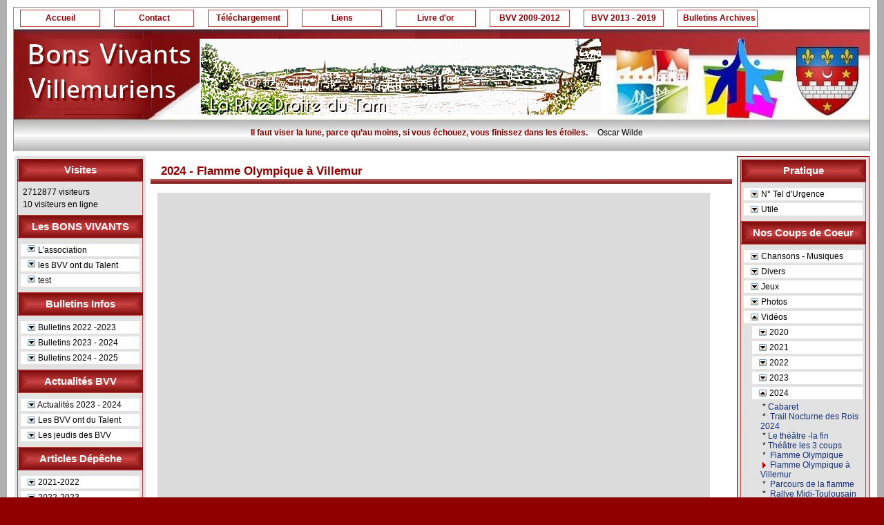

--- FILE ---
content_type: text/html; charset=iso-8859-1;
request_url: http://www.bonsvivants.fr/1/articles.php?lng=fr&pg=1661
body_size: 9467
content:
<!DOCTYPE html PUBLIC "-//W3C//DTD XHTML 1.0 Transitional//EN" "http://www.w3.org/TR/xhtml1/DTD/xhtml1-transitional.dtd">
<html xmlns="http://www.w3.org/1999/xhtml">

  <!--[  GuppY v4.6.28 CeCILL Copyright (C) 2004-2013 by Laurent Duveau - http://www.freeguppy.org/  ]-->
  <!--[  Fork jmForks  v4.6.28 (12/10/2013) by Jean-Michel Misrachi - http://www.jmmis.com/  ]-->

<head>
<title>Bons Vivants Villemuriens - 2024 -  Flamme Olympique à Villemur</title>
<meta http-equiv="Content-Type" content="text/html; charset=iso-8859-1" />
<meta name="Description" lang="fr" content="Site des Bons Vivants Villemuriens.  Association regroupant les seniors de Villemur sur Tarn et des communes du canton. " />
<meta name="Keywords" lang="fr" content="BVV, bvv, Sénior, 3ème âge, Bons Vivants , Villemur, Villemur sur tarn,31340 , Haute Garonne, " />
<meta name="Identifier-url" content="http://www.bonsvivants.fr/1/" />
  <meta name="Robots" content="All" />
  <meta name="Revisit-After" content="14 days" />
  <meta name="Author" content="JiPé" />
<meta name="Owner" content="JiPé Team" />
<meta name="Reply-To" content="postmaster@bonsvivants.fr" />
<meta name="Rating" content="General" />
<meta name="Distribution" content="Global" />
<meta name="Copyright" content="CeCILL Free License - (C) 2004-2013 - 2004-2022" />
<meta name="Language" content="fr" />
<meta name="Title" content="Les Bons Vivants Villemuriens" />
<meta name="Generator" content="GuppY"/>
<link rel="shortcut icon" href="http://www.bonsvivants.fr/1/guppy.ico" />

<link type="text/css" rel="stylesheet" href="skin/skin_BVVnew/style.css" />
<style type="text/css" media="screen">
    @import url(inc/1280.css);
</style>
<style type="text/css" media="print">
    @import url(inc/print.css);
</style>

<link type="text/css" rel="stylesheet" href="plugins/ajoutemenu/ajoutemenu.css" />
<script type="text/javascript" language="javascript" src="plugins/ajoutemenu/ajoutemenu.js"></script>
<script language="javascript" type="text/javascript">
var texte='            ';
var charset = "iso-8859-1";
var site0 = "Bons Vivants Villemuriens";
var site3 = "http://www.bonsvivants.fr/1/";
</script>
<script language="javascript" type="text/javascript" src="inc/hpage.js"></script>

<script language="javascript" type="text/javascript" src="inc/jshead/dropinslideshow.js"></script>
<script language="javascript" type="text/javascript" src="inc/jshead/total_ban.js"></script></head>
<body>
<div id="page">
<a name="top"></a>
<div id='headTop'><div style="float:left;">
<div class="banner">
<img src='img/flashbanniere/new/vil10.gif' border='0' alt='' title='' />
</div>
</div>
<div style="float:right;">

  <div class="logo">
  <a href="http://www.bonsvivants.fr/1/index.php?lng=fr" title="Bons Vivants Villemuriens">
  <img src="skin/skin_BVVnew/logo.png" border="0" alt="Bons Vivants Villemuriens" /></a>
  </div>
</div><div style="clear:both;"></div>
<div class="quote"><span class="labelcita">&nbsp;&nbsp;</span><span class="cita"><strong><span style="color:#800000;">Il faut viser la lune, parce qu’au moins, si vous échouez, vous finissez dans les étoiles.</span></strong>&nbsp;&nbsp;</span><span class="author">Oscar Wilde</span></div>
</div><div id='headBottom'>
<table width="100%" cellspacing="0" cellpadding="0" border="0" summary=""><tr>
<td class="logo">
		<div class="menuIcons">
		<ul>
      <li class="menu_home"><a href="index.php?lng=fr" title="Accueil"><span class="name_home"><!--001-->Accueil</span></a></li>
      <li class="menu_00"><a href="plugins/contact/contact.php?lng=fr" title="Contact"><span class="name_00"><!--003-->Contact</span></a></li>
      <li class="menu_download"><a href="bvvload.php?lng=fr" title="Téléchargement"><span class="name_download"><!--003-->Téléchargement</span></a></li>
      <li class="menu_links"><a href="links.php?lng=fr" title="Liens"><span class="name_links"><!--004-->Liens</span></a></li>
      <li class="menu_guestbook"><a href="bvvinv.php?lng=fr" title="Livre d'or"><span class="name_guestbook"><!--006-->Livre d'or</span></a></li>
      <li class="menu_iconeframe/0"><a href="plugins/iconeframe/0/frame.php?lng=fr" title="BVV 2009-2012"><span class="name_iconeframe/0">BVV 2009-2012</span></a></li>
      <li class="menu_iconeframe/2"><a href="plugins/iconeframe/2/frame.php?lng=fr" title="BVV 2013 - 2019"><span class="name_iconeframe/2">BVV 2013 - 2019</span></a></li>
      <li class="menu_iconeframe/3"><a href="plugins/iconeframe/3/frame.php?lng=fr" title="Bulletins Archives"><span class="name_iconeframe/3">Bulletins Archives</span></a></li>
  </ul>
  </div>
  <div style="clear:both;"></div></td>
</tr></table>
</div>
<div id="mainContent">
<table width="100%" align="center" cellspacing="7" cellpadding="0" border="0" summary="">
<tr>
<td valign="top"><div  id="leftside">  <div class="titrebox" style="width:180px;">Visites</div>
  <div class='tblbox'>
<p class="box" align="left">&nbsp;2712877&nbsp;visiteurs</p><p class="box" align="left">&nbsp;10&nbsp;visiteurs en ligne</p></div>
  <div class="titrebox" style="width:180px;">Les BONS VIVANTS</div>
  <div class='tblbox'>
<p id="titreRubrboxartg1" class="rubr" style="cursor:pointer" onclick="MontreCacheItems('imgOpenboxartg1','imgCloseboxartg1','itemsRubrboxartg1','itemsRubrSelect');">
<img id="imgOpenboxartg1" src="inc/img/general/open.gif" border="0" alt="Déplier" title="Déplier" style="display:none;" /> <img id="imgCloseboxartg1" src="inc/img/general/close.gif" border="0" alt="Fermer" title="Fermer" style="display:inline;" /> L'association</p>
<ul id="itemsRubrboxartg1" class="item">
<li class="item">*<a href="articles.php?lng=fr&amp;pg=1318" title="Bureau 2023 - 2024"> <!--01-->Bureau 2023 - 2024</a></li>
<li class="item">*<a href="articles.php?lng=fr&amp;pg=145" title="Les Sections"> Les Sections</a></li>
</ul>
<p id="titreRubrboxartg2" class="rubr" style="cursor:pointer" onclick="MontreCacheItems('imgOpenboxartg2','imgCloseboxartg2','itemsRubrboxartg2','itemsRubrSelect');">
<img id="imgOpenboxartg2" src="inc/img/general/open.gif" border="0" alt="Déplier" title="Déplier" style="display:none;" /> <img id="imgCloseboxartg2" src="inc/img/general/close.gif" border="0" alt="Fermer" title="Fermer" style="display:inline;" /> les BVV ont du Talent</p>
<ul id="itemsRubrboxartg2" class="item">
<li class="item">*<a href="articles.php?lng=fr&amp;pg=1384" title=" Virus & Déconfinement"> <!--04--> Virus & Déconfinement</a></li>
<li class="item">*<a href="articles.php?lng=fr&amp;pg=251" title="Avec des allumettes .."> Avec des allumettes ..</a></li>
<li class="item">*<a href="articles.php?lng=fr&amp;pg=450" title="Hélène Mathis"> Hélène Mathis</a></li>
</ul>
<p id="titreRubrboxartg3" class="rubr" style="cursor:pointer" onclick="MontreCacheItems('imgOpenboxartg3','imgCloseboxartg3','itemsRubrboxartg3','itemsRubrSelect');">
<img id="imgOpenboxartg3" src="inc/img/general/open.gif" border="0" alt="Déplier" title="Déplier" style="display:none;" /> <img id="imgCloseboxartg3" src="inc/img/general/close.gif" border="0" alt="Fermer" title="Fermer" style="display:inline;" /> test</p>
<ul id="itemsRubrboxartg3" class="item">
<li class="item">*<a href="articles.php?lng=fr&amp;pg=1686" title="fermeture"> fermeture</a></li>
</ul>
			<script type="text/javascript">
			//<![CDATA[
			<!--
				var nbRubr = 4;
				var typeRubr = 'boxartg';
				for(i = 0; i < nbRubr; i++) {
					if((document.getElementById && document.getElementById('itemsRubr'+ typeRubr + i) != null) || (document.all && document.all['itemsRubr'+ typeRubr + i] != undefined ) || (document.layers && document.layers['itemsRubr'+ typeRubr + i] != undefined) ) {
						cache('itemsRubr'+ typeRubr + i);
						montre('imgOpen'+ typeRubr + i,'inline');
						cache('imgClose'+ typeRubr + i);
					}
				}
			//-->
			//]]>
			</script>
</div>

  <!-- Plugin ajoutemenu 7 Version 4.6.27 (16/06/2013) - Fork 4.6.28 par Jean-Michel MISRACHI http://www.jmmis.com/ -->
  <div id="am7">  <div class="titrebox" style="width:180px;">Bulletins Infos</div>
  <div class='tblbox'>

  <div class="am amld">
    <ul>
      <li>
        <div>
          <p class="rubr categ niv1" onclick="am_toggle('am7_1_0');"><img class="off" id="am7_1_0p" src="inc/img/general/open.gif" alt="Déplier" title="Déplier" /><img class="on" id="am7_1_0m" src="inc/img/general/close.gif" alt="Fermer" title="Fermer" />&nbsp;Bulletins 2022 -2023</p>
          <ul class="item on" id="am7_1_0">
            <li class="item link niv2">&nbsp;*&nbsp;<a href="articles.php?lng=fr&amp;pg=1612" title="N°113-114"><!--01-->N°113-114</a></li>
            <li class="item link niv2">&nbsp;*&nbsp;<a href="articles.php?lng=fr&amp;pg=1616" title=" N°115 dec 2022"><!--02--> N°115 dec 2022</a></li>
            <li class="item link niv2">&nbsp;*&nbsp;<a href="articles.php?lng=fr&amp;pg=1618" title="N°116 Janvier 2023"><!--03-->N°116 Janvier 2023</a></li>
            <li class="item link niv2">&nbsp;*&nbsp;<a href="articles.php?lng=fr&amp;pg=1622" title="N° 117 Février 2023"><!--04-->N° 117 Février 2023</a></li>
            <li class="item link niv2">&nbsp;*&nbsp;<a href="articles.php?lng=fr&amp;pg=1624" title=" N°118 Mars 2023"><!--05--> N°118 Mars 2023</a></li>
            <li class="item link niv2">&nbsp;*&nbsp;<a href="articles.php?lng=fr&amp;pg=1626" title=" N° 119 Avril 2023"><!--06--> N° 119 Avril 2023</a></li>
            <li class="item link niv2">&nbsp;*&nbsp;<a href="articles.php?lng=fr&amp;pg=1630" title="N)120-121 Mai Juin 2023">N)120-121 Mai Juin 2023</a></li>
          </ul>
        </div>
      </li>
      <li>
        <div>
          <p class="rubr categ niv1" onclick="am_toggle('am7_1_1');"><img class="off" id="am7_1_1p" src="inc/img/general/open.gif" alt="Déplier" title="Déplier" /><img class="on" id="am7_1_1m" src="inc/img/general/close.gif" alt="Fermer" title="Fermer" />&nbsp;Bulletins 2023 - 2024</p>
          <ul class="item on" id="am7_1_1">
            <li class="item link niv2">&nbsp;*&nbsp;<a href="articles.php?lng=fr&amp;pg=1635" title="Bulletin  Octobre Novembre"><!--01-->Bulletin  Octobre Novembre</a></li>
            <li class="item link niv2">&nbsp;*&nbsp;<a href="articles.php?lng=fr&amp;pg=1642" title="N° 124 Décembre 2023"><!--02-->N° 124 Décembre 2023</a></li>
            <li class="item link niv2">&nbsp;*&nbsp;<a href="articles.php?lng=fr&amp;pg=1643" title="N°125 Janvier 2024"><!--03-->N°125 Janvier 2024</a></li>
            <li class="item link niv2">&nbsp;*&nbsp;<a href="articles.php?lng=fr&amp;pg=1646" title=" N°126 Février 2024"><!--06--> N°126 Février 2024</a></li>
            <li class="item link niv2">&nbsp;*&nbsp;<a href="articles.php?lng=fr&amp;pg=1656" title=" N°127 Mars 2024"><!--06--> N°127 Mars 2024</a></li>
            <li class="item link niv2">&nbsp;*&nbsp;<a href="articles.php?lng=fr&amp;pg=1658" title=" N° 128 Avril 2024"><!--07--> N° 128 Avril 2024</a></li>
            <li class="item link niv2">&nbsp;*&nbsp;<a href="articles.php?lng=fr&amp;pg=1660" title=" N°129 Mai 2024"><!--07--> N°129 Mai 2024</a></li>
            <li class="item link niv2">&nbsp;*&nbsp;<a href="articles.php?lng=fr&amp;pg=1663" title=" N°130 Juin 2024"><!--08--> N°130 Juin 2024</a></li>
          </ul>
        </div>
      </li>
      <li>
        <div>
          <p class="rubr categ niv1" onclick="am_toggle('am7_1_2');"><img class="off" id="am7_1_2p" src="inc/img/general/open.gif" alt="Déplier" title="Déplier" /><img class="on" id="am7_1_2m" src="inc/img/general/close.gif" alt="Fermer" title="Fermer" />&nbsp;Bulletins 2024 - 2025</p>
          <ul class="item on" id="am7_1_2">
            <li class="item link niv2">&nbsp;*&nbsp;<a href="articles.php?lng=fr&amp;pg=1667" title="N°131 sept oct 2024"><!--07-->N°131 sept oct 2024</a></li>
            <li class="item link niv2">&nbsp;*&nbsp;<a href="articles.php?lng=fr&amp;pg=1670" title="N°132 Nov 2024"><!--08-->N°132 Nov 2024</a></li>
            <li class="item link niv2">&nbsp;*&nbsp;<a href="articles.php?lng=fr&amp;pg=1671" title="N°133 Dec 2024"><!--09-->N°133 Dec 2024</a></li>
            <li class="item link niv2">&nbsp;*&nbsp;<a href="articles.php?lng=fr&amp;pg=1672" title="  N° 134  Janvier 2025"><!--10-->  N° 134  Janvier 2025</a></li>
            <li class="item link niv2">&nbsp;*&nbsp;<a href="articles.php?lng=fr&amp;pg=1675" title="  N° 135 Février 2025"><!--10-->  N° 135 Février 2025</a></li>
            <li class="item link niv2">&nbsp;*&nbsp;<a href="articles.php?lng=fr&amp;pg=1677" title=" N°136-137 Mars Avril 2025"><!--11--> N°136-137 Mars Avril 2025</a></li>
            <li class="item link niv2">&nbsp;*&nbsp;<a href="articles.php?lng=fr&amp;pg=1682" title=" N°138-139 Mai Juin 2025"><!--12--> N°138-139 Mai Juin 2025</a></li>
          </ul>
        </div>
      </li>
    </ul>
  </div>
<script type="text/javascript" language="javascript">
//<![CDATA[
<!--

  am_toggle('am7_1_0');
  am_toggle('am7_1_1');
  am_toggle('am7_1_2');
//-->
//]]>
</script>
</div>

    </div>
    
  <!-- Plugin ajoutemenu 15 Version 4.6.27 (16/06/2013) - Fork 4.6.28 par Jean-Michel MISRACHI http://www.jmmis.com/ -->
  <div id="am15">  <div class="titrebox" style="width:180px;">Actualités BVV</div>
  <div class='tblbox'>

  <div class="am amld">
    <ul>
      <li>
        <div>
          <p class="rubr categ niv1" onclick="am_toggle('am15_1_0');"><img class="off" id="am15_1_0p" src="inc/img/general/open.gif" alt="Déplier" title="Déplier" /><img class="on" id="am15_1_0m" src="inc/img/general/close.gif" alt="Fermer" title="Fermer" />&nbsp;Actualités 2023 - 2024</p>
          <ul class="item on" id="am15_1_0">
            <li class="item link niv2">&nbsp;*&nbsp;<a href="articles.php?lng=fr&amp;pg=1636" title=" Ateliers"><!--01--> Ateliers</a></li>
            <li class="item link niv2">&nbsp;*&nbsp;<a href="articles.php?lng=fr&amp;pg=1637" title="Voyages"><!--02-->Voyages</a></li>
            <li class="item link niv2">&nbsp;*&nbsp;<a href="articles.php?lng=fr&amp;pg=1638" title=" Calendrier"><!--03--> Calendrier</a></li>
          </ul>
        </div>
      </li>
      <li>
        <div>
          <p class="rubr categ niv1" onclick="am_toggle('am15_1_1');"><img class="off" id="am15_1_1p" src="inc/img/general/open.gif" alt="Déplier" title="Déplier" /><img class="on" id="am15_1_1m" src="inc/img/general/close.gif" alt="Fermer" title="Fermer" />&nbsp;Les BVV ont du Talent</p>
          <ul class="item on" id="am15_1_1">
            <li class="item link niv2">&nbsp;*&nbsp;<a href="articles.php?lng=fr&amp;pg=1589" title="Concert  du 10 mars"><!--02-->Concert  du 10 mars</a></li>
          </ul>
        </div>
      </li>
      <li>
        <div>
          <p class="rubr categ niv1" onclick="am_toggle('am15_1_2');"><img class="off" id="am15_1_2p" src="inc/img/general/open.gif" alt="Déplier" title="Déplier" /><img class="on" id="am15_1_2m" src="inc/img/general/close.gif" alt="Fermer" title="Fermer" />&nbsp;Les jeudis des BVV</p>
          <ul class="item on" id="am15_1_2">
            <li class="item link niv2">&nbsp;*&nbsp;<a href="articles.php?lng=fr&amp;pg=1591" title="Fête des Aînés"><!--01-->Fête des Aînés</a></li>
            <li class="item link niv2">&nbsp;*&nbsp;<a href="articles.php?lng=fr&amp;pg=1592" title="Loëtitia & Daniel"><!--02-->Loëtitia & Daniel</a></li>
            <li class="item link niv2">&nbsp;*&nbsp;<a href="articles.php?lng=fr&amp;pg=1596" title=" 31 Mars 2022"><!--04--> 31 Mars 2022</a></li>
          </ul>
        </div>
      </li>
    </ul>
  </div>
<script type="text/javascript" language="javascript">
//<![CDATA[
<!--

  am_toggle('am15_1_0');
  am_toggle('am15_1_1');
  am_toggle('am15_1_2');
//-->
//]]>
</script>
</div>

    </div>
    
  <!-- Plugin ajoutemenu 0 Version 4.6.27 (16/06/2013) - Fork 4.6.28 par Jean-Michel MISRACHI http://www.jmmis.com/ -->
  <div id="am0">  <div class="titrebox" style="width:180px;">Articles Dépêche</div>
  <div class='tblbox'>

  <div class="am amld">
    <ul>
      <li>
        <div>
          <p class="rubr categ niv1" onclick="am_toggle('am0_1_0');"><img class="off" id="am0_1_0p" src="inc/img/general/open.gif" alt="Déplier" title="Déplier" /><img class="on" id="am0_1_0m" src="inc/img/general/close.gif" alt="Fermer" title="Fermer" />&nbsp;2021-2022</p>
          <ul class="item on" id="am0_1_0">
            <li class="item link niv2">&nbsp;*&nbsp;<a href="articles.php?lng=fr&amp;pg=1577" title=" Les Catherinettes"><!--01--> Les Catherinettes</a></li>
            <li class="item link niv2">&nbsp;*&nbsp;<a href="articles.php?lng=fr&amp;pg=1578" title=" Festival des Lanternes"><!--02--> Festival des Lanternes</a></li>
            <li class="item link niv2">&nbsp;*&nbsp;<a href="articles.php?lng=fr&amp;pg=1593" title=" Fête des Aînés"><!--03--> Fête des Aînés</a></li>
            <li class="item link niv2">&nbsp;*&nbsp;<a href="articles.php?lng=fr&amp;pg=1605" title="Zoo de Beauval"><!--04-->Zoo de Beauval</a></li>
          </ul>
        </div>
      </li>
      <li>
        <div>
          <p class="rubr categ niv1" onclick="am_toggle('am0_1_1');"><img class="off" id="am0_1_1p" src="inc/img/general/open.gif" alt="Déplier" title="Déplier" /><img class="on" id="am0_1_1m" src="inc/img/general/close.gif" alt="Fermer" title="Fermer" />&nbsp;2022-2023</p>
          <ul class="item on" id="am0_1_1">
            <li class="item link niv2">&nbsp;*&nbsp;<a href="articles.php?lng=fr&amp;pg=1627" title=" Carnaval"><!--01--> Carnaval</a></li>
            <li class="item link niv2">&nbsp;*&nbsp;<a href="articles.php?lng=fr&amp;pg=1628" title=" Fête des Aînés"><!--02--> Fête des Aînés</a></li>
          </ul>
        </div>
      </li>
      <li>
        <div>
          <p class="rubr categ niv1" onclick="am_toggle('am0_1_2');"><img class="off" id="am0_1_2p" src="inc/img/general/open.gif" alt="Déplier" title="Déplier" /><img class="on" id="am0_1_2m" src="inc/img/general/close.gif" alt="Fermer" title="Fermer" />&nbsp;2025</p>
          <ul class="item on" id="am0_1_2">
            <li class="item link niv2">&nbsp;*&nbsp;<a href="articles.php?lng=fr&amp;pg=1684" title="L'association a 50 ans">L'association a 50 ans</a></li>
          </ul>
        </div>
      </li>
    </ul>
  </div>
<script type="text/javascript" language="javascript">
//<![CDATA[
<!--

  am_toggle('am0_1_0');
  am_toggle('am0_1_1');
  am_toggle('am0_1_2');
//-->
//]]>
</script>
</div>

    </div>
    <!-- Plugin Diaporama Version 4.6.39 (16/06/2013) par Jean-Michel MISRACHI http://www.jmmis.com/ - Boîte Menu -->
<div id="diapomenu">
  <div class="titrebox" style="width:180px;">Diaporamas</div>
  <div class='tblbox'>

<p class="rubr" style="cursor:pointer" onclick="MontreCacheItems('dpplus0','dpmoins0','dpitems0','dpcurr');">
<img id="dpplus0" src="inc/img/general/open.gif" border="0" alt="Déplier" title="Déplier" style="display:none;" />
<img id="dpmoins0" src="inc/img/general/close.gif" border="0" alt="Fermer" title="Fermer" style="display:inline;" />
&nbsp;Activités 2019 - 2020
</p>
<ul id="dpitems0" class="item" >
    <li class="item"> <a href="plugins/diaporama/diaporama.php?lng=fr&amp;diapo_id=256" title="Les B.V.V fêtent NOËL"><!--02-->Les B.V.V fêtent NOËL</a><br /></li>
    <li class="item"> <a href="plugins/diaporama/diaporama.php?lng=fr&amp;diapo_id=257" title="Les BVV fêtent Carnaval"><!--03-->Les BVV fêtent Carnaval</a><br /></li></ul>
<p class="rubr" style="cursor:pointer" onclick="MontreCacheItems('dpplus1','dpmoins1','dpitems1','dpcurr');">
<img id="dpplus1" src="inc/img/general/open.gif" border="0" alt="Déplier" title="Déplier" style="display:none;" />
<img id="dpmoins1" src="inc/img/general/close.gif" border="0" alt="Fermer" title="Fermer" style="display:inline;" />
&nbsp;Activités 2022
</p>
<ul id="dpitems1" class="item" >
    <li class="item"> <a href="plugins/diaporama/diaporama.php?lng=fr&amp;diapo_id=259" title=" Zoo de Beauval et Châteaux"><!--01--> Zoo de Beauval et Châteaux</a><br /></li>
    <li class="item"> <a href="plugins/diaporama/diaporama.php?lng=fr&amp;diapo_id=260" title=" Fête des Mères"><!--02--> Fête des Mères</a><br /></li>
    <li class="item"> <a href="plugins/diaporama/diaporama.php?lng=fr&amp;diapo_id=261" title="Voyage dans le Jura">Voyage dans le Jura</a><br /></li></ul>
<p class="rubr" style="cursor:pointer" onclick="MontreCacheItems('dpplus2','dpmoins2','dpitems2','dpcurr');">
<img id="dpplus2" src="inc/img/general/open.gif" border="0" alt="Déplier" title="Déplier" style="display:none;" />
<img id="dpmoins2" src="inc/img/general/close.gif" border="0" alt="Fermer" title="Fermer" style="display:inline;" />
&nbsp;Activités 2022 - 2023
</p>
<ul id="dpitems2" class="item" >
    <li class="item"> <a href="plugins/diaporama/diaporama.php?lng=fr&amp;diapo_id=262" title="Loto du 2/10 (1)"><!--01-->Loto du 2/10 (1)</a><br /></li>
    <li class="item"> <a href="plugins/diaporama/diaporama.php?lng=fr&amp;diapo_id=263" title=" Loto du 2/10   (2)"><!--02--> Loto du 2/10   (2)</a><br /></li>
    <li class="item"> <a href="plugins/diaporama/diaporama.php?lng=fr&amp;diapo_id=264" title=" Voyage en Alsace"><!--03--> Voyage en Alsace</a><br /></li>
    <li class="item"> <a href="plugins/diaporama/diaporama.php?lng=fr&amp;diapo_id=265" title=" Illuminations"><!--04--> Illuminations</a><br /></li>
    <li class="item"> <a href="plugins/diaporama/diaporama.php?lng=fr&amp;diapo_id=266" title=" Varennes 16/03"><!--05--> Varennes 16/03</a><br /></li>
    <li class="item"> <a href="plugins/diaporama/diaporama.php?lng=fr&amp;diapo_id=267" title="Fête des Aînés"><!--06-->Fête des Aînés</a><br /></li>
    <li class="item"> <a href="plugins/diaporama/diaporama.php?lng=fr&amp;diapo_id=268" title="Paëlla à Varennes"><!--07-->Paëlla à Varennes</a><br /></li>
    <li class="item"> <a href="plugins/diaporama/diaporama.php?lng=fr&amp;diapo_id=269" title="Fidéoa Belote"><!--08-->Fidéoa Belote</a><br /></li>
    <li class="item"> <a href="plugins/diaporama/diaporama.php?lng=fr&amp;diapo_id=270" title=" Tour de France Féminin"><!--09--> Tour de France Féminin</a><br /></li></ul>
<p class="rubr" style="cursor:pointer" onclick="MontreCacheItems('dpplus3','dpmoins3','dpitems3','dpcurr');">
<img id="dpplus3" src="inc/img/general/open.gif" border="0" alt="Déplier" title="Déplier" style="display:none;" />
<img id="dpmoins3" src="inc/img/general/close.gif" border="0" alt="Fermer" title="Fermer" style="display:inline;" />
&nbsp;Activités 2023 - 2021
</p>
<ul id="dpitems3" class="item" >
    <li class="item"> <a href="plugins/diaporama/diaporama.php?lng=fr&amp;diapo_id=276" title=" L'Andalousie"><!--06--> L'Andalousie</a><br /></li></ul>
<p class="rubr" style="cursor:pointer" onclick="MontreCacheItems('dpplus4','dpmoins4','dpitems4','dpcurr');">
<img id="dpplus4" src="inc/img/general/open.gif" border="0" alt="Déplier" title="Déplier" style="display:none;" />
<img id="dpmoins4" src="inc/img/general/close.gif" border="0" alt="Fermer" title="Fermer" style="display:inline;" />
&nbsp;Activités 2023 - 2024
</p>
<ul id="dpitems4" class="item" >
    <li class="item"> <a href="plugins/diaporama/diaporama.php?lng=fr&amp;diapo_id=271" title=" Forum"><!--01--> Forum</a><br /></li>
    <li class="item"> <a href="plugins/diaporama/diaporama.php?lng=fr&amp;diapo_id=272" title=" Loto du 8 oct"><!--02--> Loto du 8 oct</a><br /></li>
    <li class="item"> <a href="plugins/diaporama/diaporama.php?lng=fr&amp;diapo_id=273" title=" Fête des Catherinettes"><!--03--> Fête des Catherinettes</a><br /></li>
    <li class="item"> <a href="plugins/diaporama/diaporama.php?lng=fr&amp;diapo_id=274" title=" Noël chez les BVV"><!--04--> Noël chez les BVV</a><br /></li>
    <li class="item"> <a href="plugins/diaporama/diaporama.php?lng=fr&amp;diapo_id=275" title="La Toscane"><!--05-->La Toscane</a><br /></li>
    <li class="item"> <a href="plugins/diaporama/diaporama.php?lng=fr&amp;diapo_id=277" title=" L'Andalousie"><!--06--> L'Andalousie</a><br /></li>
    <li class="item"> <a href="plugins/diaporama/diaporama.php?lng=fr&amp;diapo_id=278" title=" Aligot du 11 01 2024"><!--07--> Aligot du 11 01 2024</a><br /></li>
    <li class="item"> <a href="plugins/diaporama/diaporama.php?lng=fr&amp;diapo_id=279" title="Le Carnaval"><!--07-->Le Carnaval</a><br /></li>
    <li class="item"> <a href="plugins/diaporama/diaporama.php?lng=fr&amp;diapo_id=281" title=" Carnaval Nice"><!--08--> Carnaval Nice</a><br /></li>
    <li class="item"> <a href="plugins/diaporama/diaporama.php?lng=fr&amp;diapo_id=282" title=" Fête des Aînés"><!--09--> Fête des Aînés</a><br /></li>
    <li class="item"> <a href="plugins/diaporama/diaporama.php?lng=fr&amp;diapo_id=283" title="Repas de la marche"><!--10-->Repas de la marche</a><br /></li></ul>
<p class="rubr" style="cursor:pointer" onclick="MontreCacheItems('dpplus5','dpmoins5','dpitems5','dpcurr');">
<img id="dpplus5" src="inc/img/general/open.gif" border="0" alt="Déplier" title="Déplier" style="display:none;" />
<img id="dpmoins5" src="inc/img/general/close.gif" border="0" alt="Fermer" title="Fermer" style="display:inline;" />
&nbsp;Activités 2024 - 2025
</p>
<ul id="dpitems5" class="item" >
    <li class="item"> <a href="plugins/diaporama/diaporama.php?lng=fr&amp;diapo_id=284" title="Fête des BVV"><!--01-->Fête des BVV</a><br /></li>
    <li class="item"> <a href="plugins/diaporama/diaporama.php?lng=fr&amp;diapo_id=285" title=" Loto du 9 février"><!--02--> Loto du 9 février</a><br /></li>
    <li class="item"> <a href="plugins/diaporama/diaporama.php?lng=fr&amp;diapo_id=286" title=" Les BVV & Carnaval"><!--03--> Les BVV & Carnaval</a><br /></li>
    <li class="item"> <a href="plugins/diaporama/diaporama.php?lng=fr&amp;diapo_id=287" title="Fête des Aînés"><!--04-->Fête des Aînés</a><br /></li>
    <li class="item"> <a href="plugins/diaporama/diaporama.php?lng=fr&amp;diapo_id=288" title="Cabaret"><!--05-->Cabaret</a><br /></li>
    <li class="item"> <a href="plugins/diaporama/diaporama.php?lng=fr&amp;diapo_id=289" title="Assemblée Générale"><!--06-->Assemblée Générale</a><br /></li>
    <li class="item"> <a href="plugins/diaporama/diaporama.php?lng=fr&amp;diapo_id=290" title="Repas Républicain"><!--07-->Repas Républicain</a><br /></li>
    <li class="item"> <a href="plugins/diaporama/diaporama.php?lng=fr&amp;diapo_id=291" title="Feu Artifice"><!--08-->Feu Artifice</a><br /></li>
</ul>
<script type="text/javascript">
//<![CDATA[
<!--
    for (i=0; i<6; i++) {
        if (i != -1) {
            MontreCacheItems('dpplus'+i, 'dpmoins'+i, 'dpitems'+i, 'dpcurr');
        }
    }
//-->
//]]>
</script>
</div>

</div>

  <!-- Plugin ajoutemenu 12 Version 4.6.27 (16/06/2013) - Fork 4.6.28 par Jean-Michel MISRACHI http://www.jmmis.com/ -->
  <div id="am12">  <div class="titrebox" style="width:180px;">INFOS</div>
  <div class='tblbox'>

  <div class="am amld">
    <ul>
      <li>
        <div>
          <p class="rubr categ niv1" onclick="am_toggle('am12_1_0');"><img class="off" id="am12_1_0p" src="inc/img/general/open.gif" alt="Déplier" title="Déplier" /><img class="on" id="am12_1_0m" src="inc/img/general/close.gif" alt="Fermer" title="Fermer" />&nbsp;Mairie Villemur</p>
          <ul class="item on" id="am12_1_0">
            <li class="item link niv2">&nbsp;*&nbsp;<a href="articles.php?lng=fr&amp;pg=1511" title=" La fibre optique"><!--01--> La fibre optique</a></li>
            <li class="item link niv2">&nbsp;*&nbsp;<a href="articles.php?lng=fr&amp;pg=1547" title=" Déchets Verts"><!--03--> Déchets Verts</a></li>
            <li class="item link niv2">&nbsp;*&nbsp;<a href="articles.php?lng=fr&amp;pg=1594" title=" Place StJean Travaux"><!--03--> Place StJean Travaux</a></li>
            <li class="item link niv2">&nbsp;*&nbsp;<a href="articles.php?lng=fr&amp;pg=1599" title=" Infos N°36"><!--05--> Infos N°36</a></li>
            <li class="item link niv2">&nbsp;*&nbsp;<a href="articles.php?lng=fr&amp;pg=1606" title="Friches Brusson"><!--05-->Friches Brusson</a></li>
            <li class="item link niv2">&nbsp;*&nbsp;<a href="articles.php?lng=fr&amp;pg=1607" title="Friches Brusson suite"><!--05-->Friches Brusson suite</a></li>
            <li class="item link niv2">&nbsp;*&nbsp;<a href="articles.php?lng=fr&amp;pg=1614" title=" Brusson"><!--07--> Brusson</a></li>
            <li class="item link niv2">&nbsp;*&nbsp;<a href="articles.php?lng=fr&amp;pg=1615" title=" En direct du Salon des maires"><!--08--> En direct du Salon des maires</a></li>
          </ul>
        </div>
      </li>
      <li>
        <div>
          <p class="rubr categ niv1" onclick="am_toggle('am12_1_1');"><img class="off" id="am12_1_1p" src="inc/img/general/open.gif" alt="Déplier" title="Déplier" /><img class="on" id="am12_1_1m" src="inc/img/general/close.gif" alt="Fermer" title="Fermer" />&nbsp;Spécial Corona</p>
          <ul class="item on" id="am12_1_1">
            <li class="item link niv2">&nbsp;*&nbsp;<a href="articles.php?lng=fr&amp;pg=1552" title=" Où se faire vacciner."><!--02--> Où se faire vacciner.</a></li>
            <li class="item link niv2">&nbsp;*&nbsp;<a href="articles.php?lng=fr&amp;pg=1555" title=" QR Code"><!--03--> QR Code</a></li>
          </ul>
        </div>
      </li>
    </ul>
  </div>
<script type="text/javascript" language="javascript">
//<![CDATA[
<!--

  am_toggle('am12_1_0');
  am_toggle('am12_1_1');
//-->
//]]>
</script>
</div>

    </div>
    </div></td><td width='100%' valign='top'>
  <div class="titre" style="width:auto;">2024 - <!--06--> Flamme Olympique à Villemur</div>
  <div class="tbl">

<div style="padding: 6px;"><table border="0" cellpadding="0" cellspacing="0" style="width:800px;">
	<tbody>
		<tr>
			<td style="background-color: rgb(219, 219, 219);">
				&nbsp;</td>
		</tr>
		<tr>
			<td style="background-color: rgb(219, 219, 219); text-align: center; vertical-align: middle;">
				<iframe align="middle" allow="accelerometer; autoplay; clipboard-write; encrypted-media; gyroscope; picture-in-picture; web-share" allowfullscreen="" frameborder="0" height="438" referrerpolicy="strict-origin-when-cross-origin" scrolling="no" src="https://www.youtube.com/embed/qnKQ0VPEeOs?si=fseI2TEtHIkNipsp" title="YouTube video player" width="780"></iframe></td>
		</tr>
		<tr>
			<td style="background-color: rgb(219, 219, 219);">
				&nbsp;</td>
		</tr>
	</tbody>
</table>
<p>
	&nbsp;</p>
</div>
<hr id="ar_hr1" />
<div id="ar_aut" style="font-size:smaller;display:none;">Rédacteur : <b>JPaul</b></div>
<div id="ar_cre" style="font-size:smaller;">Date de création : <b>17/05/2024 @ 16:22</b></div>
<div id="ar_mod" style="font-size:smaller;">Dernière modification : <b>17/05/2024 @ 16:23</b></div>
<div id="ar_cat" style="font-size:smaller;">Catégorie : <b>2024</b></div>
<div id="ar_cpt" style="font-size:smaller;">Page lue <b>791 fois</b></div>
<hr id="ar_hr2" />

</div>

<div id="centerBoxes">  <div class="titre" style="width:auto;"></div>
  <div class="tbl">
  <div class="box"><table align="center" border="0" cellpadding="0" cellspacing="0" style="width:760px;">
	<tbody>
		<tr>
			<td style="text-align: center; vertical-align: middle; width: 230px;">
				<span style="font-size:10px;"><span style="font-family:verdana;"><span style="font-size:11px;"><span style="font-family:comic sans ms;">Laisser un message dans le</span></span></span></span><br />
				<br />
				<a href="bvvmess.php?lng=fr&amp;typ=gb"><img alt="livredor.png" src="img/logo/livredor.png" style="border-width: 0px; border-style: solid; width: 160px; height: 46px;" /></a></td>
			<td style="text-align: center; vertical-align: middle; width: 230px;">
				<h3>
					<a span="" style="text-decoration:none;"><span style="font-family:courier new;">Heure actuelle à</span><br />
					<br />
					<span style="color:#800000;">VILLEMUR-sur-Tarn</span><span style="color:#b22222;">,</span><span style="color:#800000;"><em> France</em></span></a></h3>
				<a span="" style="text-decoration:none;"> </a></td>
			<td style="text-align: center; vertical-align: small;">
				<iframe frameborder="0" height="90" seamless="" src="https://www.zeitverschiebung.net/clock-widget-iframe-v2?language=fr&amp;size=medium&amp;timezone=Europe%2FParis" width="100%"></iframe></td>
		</tr>
	</tbody>
</table>
<p>
	&nbsp;</p>
</div>
</div>

</div></td><td valign='top'><div id="rightside">
  <!-- Plugin ajoutemenu 2 Version 4.6.27 (16/06/2013) - Fork 4.6.28 par Jean-Michel MISRACHI http://www.jmmis.com/ -->
  <div id="am2">  <div class="titrebox" style="width:180px;">Pratique</div>
  <div class='tblbox'>

  <div class="am amld">
    <ul>
      <li>
        <div>
          <p class="rubr categ niv1" onclick="am_toggle('am2_1_0');"><img class="off" id="am2_1_0p" src="inc/img/general/open.gif" alt="Déplier" title="Déplier" /><img class="on" id="am2_1_0m" src="inc/img/general/close.gif" alt="Fermer" title="Fermer" />&nbsp;N° Tel  d'Urgence</p>
          <ul class="item on" id="am2_1_0">
            <li class="item link niv2">&nbsp;*&nbsp;<a href="articles.php?lng=fr&amp;pg=1348" title="32 37">32 37</a></li>
            <li class="item link niv2">&nbsp;*&nbsp;<a href="articles.php?lng=fr&amp;pg=829" title=" 39 66"><!--00--> 39 66</a></li>
            <li class="item link niv2">&nbsp;*&nbsp;<a href="articles.php?lng=fr&amp;pg=182" title="Alerter les secours"><!--03-->Alerter les secours</a></li>
            <li class="item link niv2">&nbsp;*&nbsp;<a href="articles.php?lng=fr&amp;pg=183" title="Centres de soins"><!--04-->Centres de soins</a></li>
            <li class="item link niv2">&nbsp;*&nbsp;<a href="articles.php?lng=fr&amp;pg=1380" title=" Numéros  Utiles"><!--05--> Numéros  Utiles</a></li>
          </ul>
        </div>
      </li>
      <li>
        <div>
          <p class="rubr categ niv1" onclick="am_toggle('am2_1_1');"><img class="off" id="am2_1_1p" src="inc/img/general/open.gif" alt="Déplier" title="Déplier" /><img class="on" id="am2_1_1m" src="inc/img/general/close.gif" alt="Fermer" title="Fermer" />&nbsp;Utile</p>
          <ul class="item on" id="am2_1_1">
            <li class="item link niv2">&nbsp;*&nbsp;<a href="articles.php?lng=fr&amp;pg=1120" title=" Guide 2017"><!--01--> Guide 2017</a></li>
            <li class="item link niv2">&nbsp;*&nbsp;<a href="articles.php?lng=fr&amp;pg=943" title=" APA"><!--03--> APA</a></li>
            <li class="item link niv2">&nbsp;*&nbsp;<a href="articles.php?lng=fr&amp;pg=1499" title=" Défibrilateurs"><!--03--> Défibrilateurs</a></li>
            <li class="item link niv2">&nbsp;*&nbsp;<a href="articles.php?lng=fr&amp;pg=944" title=" Téléassistance"><!--04--> Téléassistance</a></li>
            <li class="item link niv2">&nbsp;*&nbsp;<a href="articles.php?lng=fr&amp;pg=1198" title=" D.I.C.R.I.M"><!--06--> D.I.C.R.I.M</a></li>
            <li class="item link niv2">&nbsp;*&nbsp;<a href="articles.php?lng=fr&amp;pg=1645" title=" Calendriers 2024 Ordures Ménagères"><!--07--> Calendriers 2024 Ordures Ménagères</a></li>
          </ul>
        </div>
      </li>
    </ul>
  </div>
<script type="text/javascript" language="javascript">
//<![CDATA[
<!--

  am_toggle('am2_1_0');
  am_toggle('am2_1_1');
//-->
//]]>
</script>
</div>

    </div>
    
  <!-- Plugin ajoutemenu 1 Version 4.6.27 (16/06/2013) - Fork 4.6.28 par Jean-Michel MISRACHI http://www.jmmis.com/ -->
  <div id="am1">  <div class="titrebox" style="width:180px;">Nos Coups de Coeur</div>
  <div class='tblbox'>

  <div class="am amld">
    <ul>
      <li>
        <div>
          <p class="rubr categ niv1" onclick="am_toggle('am1_1_0');"><img class="off" id="am1_1_0p" src="inc/img/general/open.gif" alt="Déplier" title="Déplier" /><img class="on" id="am1_1_0m" src="inc/img/general/close.gif" alt="Fermer" title="Fermer" />&nbsp;Chansons - Musiques</p>
          <ul class="item on" id="am1_1_0">
            <li class="item link niv2">&nbsp;*&nbsp;<a href="articles.php?lng=fr&amp;pg=1470" title=" Te ressembler  Francis Cabrel"><!--01--> Te ressembler  Francis Cabrel</a></li>
            <li class="item link niv2">&nbsp;*&nbsp;<a href="articles.php?lng=fr&amp;pg=1486" title="Mina Slimani"><!--02-->Mina Slimani</a></li>
            <li class="item link niv2">&nbsp;*&nbsp;<a href="articles.php?lng=fr&amp;pg=1487" title=" GhettoBlaster"><!--03--> GhettoBlaster</a></li>
            <li class="item link niv2">&nbsp;*&nbsp;<a href="articles.php?lng=fr&amp;pg=1587" title=" Daniel Defilipi"><!--04--> Daniel Defilipi</a></li>
          </ul>
        </div>
      </li>
      <li>
        <div>
          <p class="rubr categ niv1" onclick="am_toggle('am1_1_1');"><img class="off" id="am1_1_1p" src="inc/img/general/open.gif" alt="Déplier" title="Déplier" /><img class="on" id="am1_1_1m" src="inc/img/general/close.gif" alt="Fermer" title="Fermer" />&nbsp;Divers</p>
          <ul class="item on" id="am1_1_1">
            <li class="item link niv2">&nbsp;*&nbsp;<a href="articles.php?lng=fr&amp;pg=1430" title=" Lo Guida de Val'Aïgo"><!--02--> Lo Guida de Val'Aïgo</a></li>
            <li class="item link niv2">&nbsp;*&nbsp;<a href="articles.php?lng=fr&amp;pg=154" title="Horoscope du Jour"><!--02-->Horoscope du Jour</a></li>
            <li class="item link niv2">&nbsp;*&nbsp;<a href="articles.php?lng=fr&amp;pg=1441" title=" TOP 14 Calendrier"><!--03--> TOP 14 Calendrier</a></li>
            <li class="item link niv2">&nbsp;*&nbsp;<a href="articles.php?lng=fr&amp;pg=1569" title="Arnaques"><!--04-->Arnaques</a></li>
            <li class="item link niv2">&nbsp;*&nbsp;<a href="articles.php?lng=fr&amp;pg=1680" title=" 1er AVRIL 2025"><!--05--> 1er AVRIL 2025</a></li>
          </ul>
        </div>
      </li>
      <li>
        <div>
          <p class="rubr categ niv1" onclick="am_toggle('am1_1_2');"><img class="off" id="am1_1_2p" src="inc/img/general/open.gif" alt="Déplier" title="Déplier" /><img class="on" id="am1_1_2m" src="inc/img/general/close.gif" alt="Fermer" title="Fermer" />&nbsp;Jeux</p>
          <ul class="item on" id="am1_1_2">
            <li class="item link niv2">&nbsp;*&nbsp;<a href="articles.php?lng=fr&amp;pg=1065" title="Sudoku du jour"><!--01-->Sudoku du jour</a></li>
          </ul>
        </div>
      </li>
      <li>
        <div>
          <p class="rubr categ niv1" onclick="am_toggle('am1_1_3');"><img class="off" id="am1_1_3p" src="inc/img/general/open.gif" alt="Déplier" title="Déplier" /><img class="on" id="am1_1_3m" src="inc/img/general/close.gif" alt="Fermer" title="Fermer" />&nbsp;Photos</p>
          <ul class="item on" id="am1_1_3">
      <li>
        <div>
          <p class="rubr categ niv2" onclick="am_toggle('am1_2_0');"><img class="off" id="am1_2_0p" src="inc/img/general/open.gif" alt="Déplier" title="Déplier" /><img class="on" id="am1_2_0m" src="inc/img/general/close.gif" alt="Fermer" title="Fermer" />&nbsp;2019</p>
          <ul class="item on" id="am1_2_0">
            <li class="item link niv3">&nbsp;*&nbsp;<a href="articles.php?lng=fr&amp;pg=1293" title="Commémoration 8 Mai"><!--01-->Commémoration 8 Mai</a></li>
            <li class="item link niv3">&nbsp;*&nbsp;<a href="articles.php?lng=fr&amp;pg=1343" title=" Commémoration 11 Novembre"><!--02--> Commémoration 11 Novembre</a></li>
          </ul>
        </div>
      </li>
      <li>
        <div>
          <p class="rubr categ niv2" onclick="am_toggle('am1_2_1');"><img class="off" id="am1_2_1p" src="inc/img/general/open.gif" alt="Déplier" title="Déplier" /><img class="on" id="am1_2_1m" src="inc/img/general/close.gif" alt="Fermer" title="Fermer" />&nbsp;2020</p>
          <ul class="item on" id="am1_2_1">
            <li class="item link niv3">&nbsp;*&nbsp;<a href="articles.php?lng=fr&amp;pg=1444" title="Panoramique Château La Garrigue">Panoramique Château La Garrigue</a></li>
          </ul>
        </div>
      </li>
      <li>
        <div>
          <p class="rubr categ niv2" onclick="am_toggle('am1_2_2');"><img class="off" id="am1_2_2p" src="inc/img/general/open.gif" alt="Déplier" title="Déplier" /><img class="on" id="am1_2_2m" src="inc/img/general/close.gif" alt="Fermer" title="Fermer" />&nbsp;2024</p>
          <ul class="item on" id="am1_2_2">
            <li class="item link niv3">&nbsp;*&nbsp;<a href="articles.php?lng=fr&amp;pg=1657" title="Y a plus"><!--01-->Y a plus</a></li>
            <li class="item link niv3">&nbsp;*&nbsp;<a href="articles.php?lng=fr&amp;pg=1666" title=" Repas Champêtre du 26 09"><!--02--> Repas Champêtre du 26 09</a></li>
          </ul>
        </div>
      </li>
      <li>
        <div>
          <p class="rubr categ niv2" onclick="am_toggle('am1_2_3');"><img class="off" id="am1_2_3p" src="inc/img/general/open.gif" alt="Déplier" title="Déplier" /><img class="on" id="am1_2_3m" src="inc/img/general/close.gif" alt="Fermer" title="Fermer" />&nbsp;2025</p>
          <ul class="item on" id="am1_2_3">
            <li class="item link niv3">&nbsp;*&nbsp;<a href="articles.php?lng=fr&amp;pg=1679" title=" Soirée Henri IV"><!--01--> Soirée Henri IV</a></li>
            <li class="item link niv3">&nbsp;*&nbsp;<a href="articles.php?lng=fr&amp;pg=1683" title=" Stade Toulousain à Grenade"><!--02--> Stade Toulousain à Grenade</a></li>
            <li class="item link niv3">&nbsp;*&nbsp;<a href="articles.php?lng=fr&amp;pg=1685" title=" Tour de France"><!--04--> Tour de France</a></li>
          </ul>
        </div>
      </li>
          </ul>
        </div>
      </li>
      <li>
        <div>
          <p class="rubr categ niv1" onclick="am_toggle('am1_1_4');"><img class="off" id="am1_1_4p" src="inc/img/general/open.gif" alt="Déplier" title="Déplier" /><img class="on" id="am1_1_4m" src="inc/img/general/close.gif" alt="Fermer" title="Fermer" />&nbsp;Vidéos</p>
          <ul class="item on" id="am1_1_4">
      <li>
        <div>
          <p class="rubr categ niv2" onclick="am_toggle('am1_2_4');"><img class="off" id="am1_2_4p" src="inc/img/general/open.gif" alt="Déplier" title="Déplier" /><img class="on" id="am1_2_4m" src="inc/img/general/close.gif" alt="Fermer" title="Fermer" />&nbsp;2020</p>
          <ul class="item on" id="am1_2_4">
            <li class="item link niv3">&nbsp;*&nbsp;<a href="articles.php?lng=fr&amp;pg=1358" title=" Le Trail Nocturne des ROIS 2020"><!--02--> Le Trail Nocturne des ROIS 2020</a></li>
            <li class="item link niv3">&nbsp;*&nbsp;<a href="articles.php?lng=fr&amp;pg=1440" title="13 juillet 2020"><!--04-->13 juillet 2020</a></li>
            <li class="item link niv3">&nbsp;*&nbsp;<a href="articles.php?lng=fr&amp;pg=1490" title="Montgolfiades d'Automne en Val'Aïgo"><!--06-->Montgolfiades d'Automne en Val'Aïgo</a></li>
            <li class="item link niv3">&nbsp;*&nbsp;<a href="articles.php?lng=fr&amp;pg=1504" title=" 1H00  en 3 min 30"><!--07--> 1H00  en 3 min 30</a></li>
            <li class="item link niv3">&nbsp;*&nbsp;<a href="articles.php?lng=fr&amp;pg=1509" title=" Au coeur du Brame"><!--08--> Au coeur du Brame</a></li>
            <li class="item link niv3">&nbsp;*&nbsp;<a href="articles.php?lng=fr&amp;pg=1513" title="Magnifique !"><!--09-->Magnifique !</a></li>
            <li class="item link niv3">&nbsp;*&nbsp;<a href="articles.php?lng=fr&amp;pg=1523" title="Splendide"><!--12-->Splendide</a></li>
          </ul>
        </div>
      </li>
      <li>
        <div>
          <p class="rubr categ niv2" onclick="am_toggle('am1_2_5');"><img class="off" id="am1_2_5p" src="inc/img/general/open.gif" alt="Déplier" title="Déplier" /><img class="on" id="am1_2_5m" src="inc/img/general/close.gif" alt="Fermer" title="Fermer" />&nbsp;2021</p>
          <ul class="item on" id="am1_2_5">
            <li class="item link niv3">&nbsp;*&nbsp;<a href="articles.php?lng=fr&amp;pg=1545" title="Pont de Mirepoix"><!--01-->Pont de Mirepoix</a></li>
            <li class="item link niv3">&nbsp;*&nbsp;<a href="articles.php?lng=fr&amp;pg=1551" title=" Dedans-Dehors"><!--02--> Dedans-Dehors</a></li>
            <li class="item link niv3">&nbsp;*&nbsp;<a href="articles.php?lng=fr&amp;pg=1565" title="Pour vos Yeux"><!--03-->Pour vos Yeux</a></li>
            <li class="item link niv3">&nbsp;*&nbsp;<a href="articles.php?lng=fr&amp;pg=1568" title=" Dans mon Bled : Thee  Atomic Monkeys"><!--04--> Dans mon Bled : Thee  Atomic Monkeys</a></li>
          </ul>
        </div>
      </li>
      <li>
        <div>
          <p class="rubr categ niv2" onclick="am_toggle('am1_2_6');"><img class="off" id="am1_2_6p" src="inc/img/general/open.gif" alt="Déplier" title="Déplier" /><img class="on" id="am1_2_6m" src="inc/img/general/close.gif" alt="Fermer" title="Fermer" />&nbsp;2022</p>
          <ul class="item on" id="am1_2_6">
            <li class="item link niv3">&nbsp;*&nbsp;<a href="articles.php?lng=fr&amp;pg=1601" title="JT du 25 Mai"><!--01-->JT du 25 Mai</a></li>
            <li class="item link niv3">&nbsp;*&nbsp;<a href="articles.php?lng=fr&amp;pg=1603" title=" Stade Toulousain"><!--02--> Stade Toulousain</a></li>
            <li class="item link niv3">&nbsp;*&nbsp;<a href="articles.php?lng=fr&amp;pg=1608" title="13 Juillet 2022"><!--03-->13 Juillet 2022</a></li>
          </ul>
        </div>
      </li>
      <li>
        <div>
          <p class="rubr categ niv2" onclick="am_toggle('am1_2_7');"><img class="off" id="am1_2_7p" src="inc/img/general/open.gif" alt="Déplier" title="Déplier" /><img class="on" id="am1_2_7m" src="inc/img/general/close.gif" alt="Fermer" title="Fermer" />&nbsp;2023</p>
          <ul class="item on" id="am1_2_7">
            <li class="item link niv3">&nbsp;*&nbsp;<a href="articles.php?lng=fr&amp;pg=1621" title="Brusson en feu"><!--01-->Brusson en feu</a></li>
            <li class="item link niv3">&nbsp;*&nbsp;<a href="articles.php?lng=fr&amp;pg=1623" title=" TNR 2023"><!--02--> TNR 2023</a></li>
            <li class="item link niv3">&nbsp;*&nbsp;<a href="articles.php?lng=fr&amp;pg=1629" title=" ST - Sharks"><!--03--> ST - Sharks</a></li>
            <li class="item link niv3">&nbsp;*&nbsp;<a href="articles.php?lng=fr&amp;pg=1633" title=" Feu artifice 2023"><!--04--> Feu artifice 2023</a></li>
            <li class="item link niv3">&nbsp;*&nbsp;<a href="articles.php?lng=fr&amp;pg=1641" title="19/20 du 11septembre"><!--05-->19/20 du 11septembre</a></li>
          </ul>
        </div>
      </li>
      <li>
        <div>
          <p class="rubr categ niv2" onclick="am_toggle('am1_2_8');"><img class="off" id="am1_2_8p" src="inc/img/general/open.gif" alt="Déplier" title="Déplier" /><img class="on" id="am1_2_8m" src="inc/img/general/close.gif" alt="Fermer" title="Fermer" />&nbsp;2024</p>
          <ul class="item on" id="am1_2_8">
            <li class="item link niv3">&nbsp;*&nbsp;<a href="articles.php?lng=fr&amp;pg=1647" title="Cabaret"><!--01-->Cabaret</a></li>
            <li class="item link niv3">&nbsp;*&nbsp;<a href="articles.php?lng=fr&amp;pg=1650" title=" Trail Nocturne des Rois 2024"><!--03--> Trail Nocturne des Rois 2024</a></li>
            <li class="item link niv3">&nbsp;*&nbsp;<a href="articles.php?lng=fr&amp;pg=1652" title="Le théâtre -la fin"><!--04-->Le théâtre -la fin</a></li>
            <li class="item link niv3">&nbsp;*&nbsp;<a href="articles.php?lng=fr&amp;pg=1654" title="Théâtre les 3 coups"><!--05-->Théâtre les 3 coups</a></li>
            <li class="item link niv3">&nbsp;*&nbsp;<a href="articles.php?lng=fr&amp;pg=1659" title=" Flamme Olympique"><!--06--> Flamme Olympique</a></li>
            <li class="curr_item link niv3">&nbsp;<img src="inc/img/general/puce2.gif" alt="" title=""/><a href="articles.php?lng=fr&amp;pg=1661" title=" Flamme Olympique à Villemur"><!--06--> Flamme Olympique à Villemur</a></li>
            <li class="item link niv3">&nbsp;*&nbsp;<a href="articles.php?lng=fr&amp;pg=1662" title=" Parcours de la flamme"><!--07--> Parcours de la flamme</a></li>
            <li class="item link niv3">&nbsp;*&nbsp;<a href="articles.php?lng=fr&amp;pg=1669" title=" Rallye Midi-Toulousain"><!--08--> Rallye Midi-Toulousain</a></li>
          </ul>
        </div>
      </li>
      <li>
        <div>
          <p class="rubr categ niv2" onclick="am_toggle('am1_2_9');"><img class="off" id="am1_2_9p" src="inc/img/general/open.gif" alt="Déplier" title="Déplier" /><img class="on" id="am1_2_9m" src="inc/img/general/close.gif" alt="Fermer" title="Fermer" />&nbsp;2025</p>
          <ul class="item on" id="am1_2_9">
            <li class="item link niv3">&nbsp;*&nbsp;<a href="articles.php?lng=fr&amp;pg=1678" title="Les BVV font la fête"><!--01-->Les BVV font la fête</a></li>
          </ul>
        </div>
      </li>
          </ul>
        </div>
      </li>
    </ul>
  </div>
<script type="text/javascript" language="javascript">
//<![CDATA[
<!--

  am_toggle('am1_1_0');
  am_toggle('am1_1_1');
  am_toggle('am1_1_2');
  am_toggle('am1_1_3');
  am_toggle('am1_2_0');
  am_toggle('am1_2_1');
  am_toggle('am1_2_2');
  am_toggle('am1_2_3');
  am_toggle('am1_2_4');
  am_toggle('am1_2_5');
  am_toggle('am1_2_6');
  am_toggle('am1_2_7');
  am_toggle('am1_2_9');
//-->
//]]>
</script>
</div>

    </div>
    
<!-- Plugin ajoutefreebox1 Version 4.6.10 (19/03/2009) par Jean-Michel MISRACHI -->

<div id="afb1">
  <div class="titrebox" style="width:180px;">Météo</div>
  <div class='tblbox'>
<p class="box"><div id="widget_9b20de572e42133690125a3bfd0cbb32"><span id="t_9b20de572e42133690125a3bfd0cbb32">Villemur-sur-Tarn</span> <span id="l_9b20de572e42133690125a3bfd0cbb32"><a href="http://www.mymeteo.info/r/villemur-sur-tarn_e">temps France Villemur-sur-Tarn</a></span> <script type="text/javascript">
(function() {
	var my = document.createElement("script"); my.type = "text/javascript"; my.async = true;
   	my.src = "https://services.my-meteo.com/widget/js?ville=12246&format=vertical&nb_jours=2&temps&icones&horaires&vent&precip&c1=393939&c2=393939&c3=e2e2e2&c4=ffffff&c5=145787&c6=d21515&police=0&t_icones=1&x=170&y=279&d=0&id=9b20de572e42133690125a3bfd0cbb32";
   	var z = document.getElementsByTagName("script")[0]; z.parentNode.insertBefore(my, z);
})();
</script></div>
<table width="170" cellspacing="0" cellpadding="0" border="0" align="center">
    <tbody>
        <tr>
            <!-- widget meteo -->  <!-- widget meteo -->
        </tr>
    </tbody>
</table></p></div>

</div>
</div></td></tr></table>
</div>

<div align="center" style="clear:both"><a class="top" href="#top"><img src="inc/img/general/up.gif" border="0" alt="^"/><b> Haut </b><img src="inc/img/general/up.gif" border="0" alt="^"/></a></div>
<div id="foot"><hr />&nbsp; <a class='copyright' href='http://www.freeguppy.org/' title='freeguppy.org' target='_blank'><img src='inc/img/general/gypower.gif' border='0' alt='freeguppy.org' /> </a> &nbsp; © 2004-2013 &nbsp; <a class='copyright' href='http://www.cecill.info/index.fr.html' title='En savoir plus ...' target='_blank'> <img src='inc/img/general/gycecill_f.gif' border='0' alt='En savoir plus ...' /> </a> &nbsp;<p class='timer'>Document généré en 0.52 seconde</p><div align='center'><a href='http://jigsaw.w3.org/css-validator/' target='_blank'><img src='skin/skin_BVVnew/w3ccss.gif' border='0' title='W3C CSS' alt='W3C CSS' /></a><b><a class='copyright' href='http://www.meric-graphisme.info' target='_blank'><img src='skin/skin_BVVnew/logo_mg.gif' border='0' title='meric graphisme' alt='meric graphisme' /> </a><a class='copyright' href='http://creativecommons.org/licenses/by-sa/2.0/fr/' target='_blank'><img src='skin/skin_BVVnew/logo_cc.gif' border='0' title='logo_cc' alt='logo_cc' /></a></b></</div></div>
</div>
</body>
</html>

--- FILE ---
content_type: text/css
request_url: http://www.bonsvivants.fr/1/skin/skin_BVVnew/style.css
body_size: 3780
content:

/*
    CSS file for index_2 Skin - version 4.6
    CeCILL Copyright (C) 2004-2007 by GuppY Team
    Initiated by Laurent Duveau and Nicolas Alves
      Web site = http://www.freeguppy.org/
      e-mail   = info@freeguppy.org

    CSS History :
      v1.0 (01 May 2007)           : Initial release (by deherve "GuppY Design")
*/

body { /*  corps du document */
 font: 12px arial, helvetica, sans-serif;
 color: #000;
 background-color: #910000;
 background-image: url(img/fond_clair.jpg);
 background-repeat: no-repeat;
 background-attachment : fixed;
 background-position : center 0%;
 margin: 0;
}
a { /* lien */
 color: #14317C;
 background-color:transparent;
 text-decoration: none;
}
a:hover { /* lien survolé */
 font-weight: bold;
 color: #910000;
 background-color: transparent;
 position: relative;
  text-decoration: none;
}
p { /* paragraphe */
 margin: 4px 0;
}
hr { /* ligne horizontale */
border-style : none none solid;
border-color : #910000;
border-width : 0 0 1px;
height : 1px;
width : 98%;
} 
ul, ol { /* listes */
 font: 12px arial, helvetica, sans-serif;
 color: #000;
 background-color:inherit;
 margin: 0;
 padding: 0;
}
h1 { /* titre niveau 1 */
 font-size: 24px;
}
h2 { /* titre niveau 2 */
 font-size: 18px;
}
h3 { /* titre niveau 3 */
 font-size: 16px;
}
h4 { /* titre niveau 4 */
 font-size: 14px;
}
.bordure {
 border: 1px solid #AEDAFC;
}

/******************************************
* Mise en page des blocs div principaux */
div#page { /* mask border for IE */
 border: none;
 padding-top: 5px;
}
#screen_choice {
 margin: 0;
 padding: 0;
}
div#screen_choice {
 position: absolute;
 top: 8px;
 left: 20px;
}
#page { /* all the page */
 color:inherit;
 background-color: #FFFFFF;
 padding-top: 0;
}
#headTop { /* header top and middle (logo-banner + citation) */
 color:inherit;
 background: url(img/headtop.jpg) no-repeat left 0 #FFFFFF;
 border-right: 1px solid #939393;
 border-top: 1px solid #939393;
 border-left: 1px solid #939393;
 height: 208px;
 margin: 5px 10px 0 9px;
 padding: 0;
}
#headBottom { /* header bottom (logo-menu) */
height:35px;
left:0;
margin:0 7px;
padding:0;
position:absolute;
top:14px;
width:99%;
}
 
#mainContent { /* main page */
 margin: 0 4px;
 padding: 0;
 background-color: #FFFFFF;
  color: inherit;
}
#leftside { /* leftboxes area   bordure menu gauche*/
 margin: 0;
 padding: 4px;
 background-color: #E2E2E2; 
 color: inherit;
 border: 1px solid ##5D5D5D;
}
#rightside { /* right boxes area */
 margin: 0;
 padding: 4px;
 background-color: #E2E2E2;
  color: inherit;
  border: 1px solid #910000;
}
#endbox { /* optionnal area between main page and bottom */
 color: inherit;
 background: #F1E9A0 url(img/menu_bas.png) repeat-x;
 text-align: left;
 margin: 0;
 padding: 4px;
}
#foot { /* footer Copyright */
 font-family: arial, helvetica, sans-serif;
 color: #FFFFFF;
  background: url(img/foot.png) repeat-x center bottom #D1DDEF;
 text-align: center;
 margin: 10px;
 padding-bottom: 10px;
}

/*******************************************
 * Mise en page des blocs dans le header */
div.logo { /* block logo */
 text-align: center;
 padding: 40px 30px 25px 30px;
}
div.banner { /* bloc bannière */
 background-repeat: no-repeat;
 text-align: left;
 padding: 45px 0px 0px;
}

/*************************
 * bloc boîte citation */
div.quote { /* bloc citation */
 white-space: nowrap;
 text-align: center;
 padding: 0px 4px;   
 margin-top: 1px;
}
div.quote span.cita { /* texte */
 font: 12px arial, helvetica, sans-serif;
 font-style: normal;
 color: #000000;
 background-color: inherit;
 text-align: center;
 border: 0;
 margin: 0;
 padding: 10px 8px;
}
div.quote span.author { /* auteur */
 font-style: normal;
}

/***********************************
 * block box Header Menu sections */
div.menuIcons { /* block menu */
margin: 0;
}
div.menuIcons ul { /* block liste du menu */
	margin:  0;
	padding: 0;
	list-style:none;width:100%;
}
div.menuIcons ul li { /* toutes les sections */
	float:left;
	margin-right:8px;
	text-align:center;
}
div.menuIcons ul li span { /* toutes les sections */
	display:block;
	white-space:nowrap;
}
div.menuIcons ul li.menu_flags { /* section drapeau */
	float:left;
	margin-right:10px;
	padding-top: 2px;
	text-align:center;
}
div.menuIcons ul li.menu_flags img { /* séparation drapeau */
	margin:3px;
}
div.menuIcons ul li.menu_admin { /* section admin */
	float:right;
	padding-right:3px;
}
div.menuIcons ul li a span { /* lien */
  color: #910000;
  width:100px;                                    /* si on veut largeur à 60 pixels   remettre 90*/
  background-color: inherit;
  text-decoration: none;
  font: bold 12px Arial, Helvetica, sans-serif;
   border: 1px solid #C13B3B; /* #E3E3E3 */
  padding: 4px 7px 5px;
}
div.tblbox ul li a span, td.tblbox ul li a span { /* lien latéral */
  color: #910000;
  background-color: inherit;
  text-decoration: none;
  font: bold 12px Arial, Helvetica, sans-serif;
}
div.menuIcons ul li a span.current { /* lien actif */
  color:#FFFFFF;
  background: url(img/onglet3.png) repeat-x #0000A4;
   padding: 4px 7px 5px;
   border: 0px solid #E3E3E3;
  text-decoration: none;
 }
div.tblbox ul li a span.current, td.tblbox ul li a span.current { /* lien latéral actif */
  color:#FF0000;
  background-color: inherit;
  text-decoration: underline;
}
div.menuIcons ul li a:hover span { /* lien survolé*/
   color: #FFFFFF;
   background: url(img/onglet2.png) repeat-x #0000A4;
   border: 0px solid #E3E3E3;
	padding: 4px 7px 5px;
   text-decoration: none;
   }
div.tblbox ul li a:hover span, td.tblbox ul li a:hover span { /* lien latéral survolé*/
  color: #FF8000;
  text-decoration: none;
  background-color: inherit; position: relative; top: 1px; left: 1px;
}

/******************************************
 * Mise en page des blocs dans le corps */
/* block lateral boxes */
.titrebox { /* Titre */
 font: bold 15px georgia, helvetica, sans-serif;
 color: #FFFFFF;/*  couleur titre des boites */
 background: #A90100 url(img/titrebox.png) no-repeat center 0%;
 white-space: nowrap;
 text-align: center;
 line-height: 30px;
 height: 30px;
 width: 180px;
 border: 1px solid #8D1817; /* #7BA6CE*/
 padding: 0;
}
.tblbox { /* Corps  des boites */
 color: inherit;
 background-color: ##DBDBDB;
 border: 1px solid #C53F3F; /*#7BA6CE*/
 text-align: left;
 margin-bottom: 0px;
 padding: 4px;
}
.tblboxover { /* Corps survolé */
 color: inherit;
 background-color: #FFFFFF;
 border: 1px solid #C53F3F;/* #AEDAFC*/
 text-align: left;
 margin-bottom: 0px;
 padding: 4px;
}
.titre { /* block central boxes */
 font: bold 17px georgia, helvetica, sans-serif;
 color: #910000;
 background: url(img/titre.png) repeat-x;
 background-color: inherit;
 border: 0px solid #336699;
 white-space: nowrap;
 text-align: left;
 line-height: 43px;
 height: 43px;
 padding: 0 5px 0 15px;
 
}
.tbl {
 font: 12px arial, helvetica, sans-serif;
 color: #000;
 background-color: #FFFFFF;
 border: 0px solid #7BA6CE;
 text-align: left;
 margin-bottom: 8px;
 padding: 4px;
}
.tblover {
 font: 12px arial, helvetica, sans-serif;
 color: #000;
 background-color: #959595;
 border: 0px solid #AEDAFC;
 text-align: left;
 margin-bottom: 8px;
 padding: 4px;
}
div ul, ol { /* listes */
 margin-left: 16px;
 padding: 8px 0 8px 8px;
}
div li {
 margin-left: 12px;
 padding: 0;
}

/************************************
 * block box lateral Menu Sections */
ul.boxmenu { /* block liste */
 list-style: none;
 margin: 0;
 padding: 8px 0;
}
ul.boxmenu li { /* items liste */
margin :5px 20px;
 text-align: center;
  background:  url(img/bouton.png) repeat-x center 0;
 color: inherit;
  border: 1px inset #FFFFFF;
  padding: 4px 0 0 0;
  height: 20px;
}
ul.boxmenu li img { /* icons */
 vertical-align: middle;
 margin-right: 10px;
}

/**************************************************************************
 * block box lateral Article (menu list, menu dynamic 1, menu dynamic 2) */
.rubr { /* catégories des articles */
 color: #000;
 background-color: #C0C0C0; /* couleur des rubriques menu
 padding: 4px 2px;
 margin: 1px;
 font: bold 12px Arial, Helvetica, sans-serif;
 text-align:left;
}
.item {
 padding: 2px 0px;
 margin: 0px;
 color: #000;
 background-color: inherit;
 font: 12px Arial, Helvetica, sans-serif;
 text-align:left;
 list-style: none;
}
ul.item {
 margin:0;
 padding:0;
}
ul.item li.item { /* titres des articles */
 background-color: inherit; /* modif inherit
 padding: 2px 0px 2px 10px;
 font: 12px Arial, Helvetica, sans-serif;
 color: #000000;
 text-align:left;
 list-style: none;
}
.curr_item {
 padding: 2px 0px;
 background-color: #FFFFFF;
 font: 12px Arial, Helvetica, sans-serif;
 color: #000000;
 text-align:left;
 list-style: none;
}
ul.item li.curr_item { /* titre article est affiché */
 background-color: #FFFFFF;
 padding: 2px 0px 2px 10px;
 font: 12px Arial, Helvetica, sans-serif;
 color: #000000;
 text-align:left;
 list-style: none;
}

/*************************************
 * block box central forum - tables */
.forum {
 font: bold 12px arial, helvetica, sans-serif;
 color: #FFFFFF;
 background-color: #B23131;
 text-align: center;
 padding: 5px 5px;
 border: 1px solid #A22626;
}
.forum2 {
 font: bold 12px arial, helvetica, sans-serif;
 color: #000;
 background-color: ##DBDBDB; /* a changer
 text-align: left;
 padding: 5px 5px;
 border: 1px solid #910000;
}
 tr.forum2 {
 font: bold 12px arial, helvetica, sans-serif;
 color: #FFFFFF;
 background-color: #B13131;
 text-align: left;
 padding: 5px 5px;
 }
.quest {
 font: 12px arial, helvetica, sans-serif;
 color: #000;
 background-color: #FFFFFF;
 text-align: left;
 padding: 5px;
}
.rep {
 font: 12px arial, helvetica, sans-serif;
 color: #000;
 background-color: #F7F7F7;
 text-align: left;
 padding: 10px 5px 5px 5px;
}
.bord {
 border: 1px solid #910000;
 padding: 1px;
}
.bord2 {
 border: 2px double #910000;
}

/*************
 * Calendar */
.cal {
  border-collapse: separate;
  border: 1px solid #910000;
  border-spacing: 1px;
  color:inherit;
  background-color: #FFFFFF;
}
tr.cal { /* calendar nav bar */
  font: 12px Arial, Helvetica, sans-serif;
  color: #000;
  background-color: #87B1D3;
  text-align: center;
}
td.cals { /* week */
  font: 12px Arial, Helvetica, sans-serif;
  color: #000;
 background: #e8e8e8 url(img/bouton.png) repeat-x;
  width: 14%;
  text-align: center;
}
td.cal0 { /* empty cell*/
  font: 12px Arial, Helvetica, sans-serif;
  color: #000;
  background: #e8e8e8 url(img/bouton.png) repeat-x;
  width: 14%;
  text-align: center;
}
td.cal1 { /* days */
  font: 12px Arial, Helvetica, sans-serif;
  color: #000;
  background-color: #FFF;
  width: 14%;
  text-align: center;
}
td.cal2 { /* today */
  font: 12px Arial, Helvetica, sans-serif;
  color: #FFFFFF;
  background-color: #CC0000;
  width: 14%;
  text-align: center;
}
td.cal3 { /* sunday or special */
  font: 12px Arial, Helvetica, sans-serif;
  color: #000;
  background: #e8e8e8;
  width: 14%;
  text-align: center;
}
td.cal4 { /* today is sunday or special */
  font: 12px Arial, Helvetica, sans-serif;
  color: #000;
  background-color: #E5E5E5;
  width: 14%;
  text-align: center;
}
td.calevt { /* planner event */
  font: bold 12px Arial, Helvetica, sans-serif;
  color: #000;
  background-color: #FFFF00;
  text-decoration: underline;
  text-align: center;
  width: 14%;
}

/************************
 * Formulaires (Forms) */
form { /* formulaire */
  margin: 3px 0;
}
fieldset { /* Encadrement des champs */
 border: 1px solid #910000;
 margin: 8px;
}
legend { /* légende des encadrements */
 font: bold 12px arial, helvetica, sans-serif;
 color: #910000;
 background-color:inherit;
}
input.bouton, button { /* bouton */
 font: 11px "trebuchet ms", helvetica, sans-serif;
 color: #000;
 background: #dfebba url(img/bouton.png) repeat-x center 0;
 border: 1px inset #FFFFFF;
 cursor: pointer;
 margin: 4px 0;
}
input.texte { /* champ texte */
 font: 11px "trebuchet ms", helvetica, sans-serif;
 color: #000;
 background-color: #FFF;
 border: 1px inset #78A7CD;
 margin: 4px 0;
}
select { /* champ select */
 font: 11px "trebuchet ms", helvetica, sans-serif;
 color: #000;
 background-color: #FFF;
 border: 1px solid #78A7CD;
 margin: 4px 0;
}
textarea { /* champ textarea */
 color: #000;
 background-color: #FFF;
 border: 1px solid #910000;
 overflow: auto;
 margin: 4px 0;
}

/**********************
 * Editeur FckEditor */
.Code {
 font: 11px arial, helvetica, sans-serif , monospace;
 color: #000000;
 background-color: #E7DA67;
 border: 1px solid #910000;
 padding-right: 5px;
 padding-left: 5px;
}
/**********************
 * Editeur pgeditor */
div #toolbarIcons_ptxt, div #toolbarSmileys_ptxt {
 color: inherit;
 background-color: #FFC800;
}
/*******************************************
 * Mise en page des blocs dans le footer */
#foot span.copyright { /* Copyright */
 font: 1em arial, helvetica, sans-serif;
 color: inherit;
 background-color: inherit;
}

/************************
 * Divers */
.box {
 font: 11px arial, helvetica, sans-serif;
 color: #000;
 background-color: inherit;
}
p.box {
 font: 11px arial, helvetica, sans-serif;
 color: #000;
 background-color: inherit;
 margin: 0;
}
a.box {
 font: 11px arial, helvetica, sans-serif;
 color: #193E9A;
 background-color: inherit;
 text-decoration: none;
}
a.box:hover {
 font: bold 11px arial, helvetica, sans-serif;
 color: #910000;
 background-color: inherit;
 text-decoration: none;
 position: relative;
 top: 1px;
 left: 1px;
}

/*******************
 * pop comment RSS */
.pop {
 z-index: 30;
 width: 400px;
 text-align: left;
}
.pop a {
 display: block;
}
.pop span {
 z-index: 30;
 display: none;
}
.pop a:hover span {
 font: 12px arial, helvetica, sans-serif;
 font-weight: normal;
 color: #000;
 background-color: #E9DD78;
 border: 1px solid #910000;
 display: block;
 width: 280px;
 position: absolute;
 top: -2em;
 left: 2em;
 padding: 4px;
}
.top {
 font: 0.8em arial, helvetica, sans-serif;
 color: inherit;
 background-color: inherit;
 text-align: center;
}
.timer {
 font: italic 1em arial, helvetica, sans-serif;
 color: #FFFFFF;
 background-color: transparent;
 text-align: center;
 padding: 10px;
}
.clsCursor {
 cursor: pointer;
}
.notice {
 color: #FF0000;
 background-color: #FF9;
 padding: 2px;
}


--- FILE ---
content_type: text/css
request_url: http://www.bonsvivants.fr/1/inc/1280.css
body_size: 136
content:
body {
 margin: 0;
 padding: 0;
 text-align: center;
}
#page {
 position: relative;
 margin: 0 auto;  /* Pour centrer la div */
 width: 1260px;
}


--- FILE ---
content_type: text/css
request_url: http://www.bonsvivants.fr/1/inc/print.css
body_size: 237
content:
/***********************************************
 * Feuille de style dédiée à l'impression
 ***********************************************
 * Elle permet de masquer 
 *  l'entête,
 *  les deux colonnes latérales,
 *  le pied de page et
 *  les boîtes sous la partie centrale
 ***********************************************/
#headTop, #headBottom, #leftside, #rightside, #foot, #centerBoxes, #endbox, #screen_choice form, .top {
    display : none;
}


--- FILE ---
content_type: text/css
request_url: http://www.bonsvivants.fr/1/plugins/ajoutemenu/ajoutemenu.css
body_size: 393
content:
/*
    Plugin ajoutemenu - CSS standard pour boite latérale de menu
    Jean-Michel MISRACHI

*/
.am {
    margin: 0;
    padding: 0;
}
.am ul {
    margin: 0;
    padding: 0;
    list-style-type: none;
}
.am li {
    margin: 0;
    padding-left: 0;
}
.am li li {
    padding-left: 12px;     /* Décalage pour l'indentation des catégories */
}
.am img {
    border-style: none;
    vertical-align: middle;
}
.amld .categ {
    cursor: pointer;
}
.am .link {
    cursor: pointer;
}
.am .on {
    display: inline;
}
.am .off {
    display: none;
}
.amd select {
    width: 90%;         /* Largeur de la boîte de sélection en menu dynamique */
}
.amd .categ {
    font-weight: bold;
    font-style: italic;
}
.aml .link.niv1 {
    padding-left: 0;
}



--- FILE ---
content_type: application/javascript
request_url: http://www.bonsvivants.fr/1/inc/jshead/total_ban.js
body_size: 1534
content:
/*
	Total Ban : Plugin for GuppY 4.6
	under CeCILL v2 Free Software Agreement
	Copyright (C) 2006-2009 by  HPSAM
	Web site = http://www.hpsam.info
*/
function totalBan(/*Object*/boxInfos) {
	var oThis = this;
	this.boxInfos = boxInfos;
	this.banId = -1;
	this.changeSpeed = 15; // CHANGE SPEED : MIN = 1, MAX = 30
	this.boxDomNode = document.getElementById('boxban'+this.boxInfos.id);	
	this.banDomNode = null;
	this.opacity = 0;
	this.opacityCss = (this.boxInfos.fade == true) ? 'filter:alpha(opacity=0);opacity:0' : '';

	// Random id or next id
	this.getBanId = function() {
		if (this.boxInfos.random) {
			return Math.round(Math.random() * this.boxInfos.endPosition);
		} else {
			this.banId = (this.banId == this.boxInfos.endPosition) ? 0 : ++this.banId;
			return this.banId;
		}
	};
	// Return html code for image
	this.getImgHtml = function(/*Object*/image) {
		return '<img src="'+image.src+'" onclick="oTotalBan'+this.boxInfos.id+'.goTo(\''+image.url+'\',\''+image.target+'\');return(false);" '
	    		+'border="0" alt="'+image.alt+'" title="'+image.url+'" style="cursor:pointer;'+this.opacityCss+'" />';
	};
	// Return html code for flash
	this.getFlashHtml = function(/*Object*/flash) {
		return '<!--[if !IE]> -->'
			+'<object type="application/x-shockwave-flash"'
			+'  data="'+flash.src+'" width="'+flash.width+'" height="'+flash.height+'">'
			+'<!-- <![endif]-->'
			+'<!--[if IE]>'
			+'<object classid="clsid:D27CDB6E-AE6D-11cf-96B8-444553540000"'
			+'  codebase="http://download.macromedia.com/pub/shockwave/cabs/flash/swflash.cab#version=6,0,0,0"'
			+'  width="'+flash.width+'" height="'+flash.height+'">'
			+'  <param name="movie" value="'+flash.src+'" />'
			+'<!--><!--dgx-->'
			+'  <param name="loop" value="true" />'
			+'  <param name="menu" value="false" />'
            +(flash.wmode?'  <param name="wmode" value="transparent" />':'')
			+flash.alt
			+'</object>'
			+'<!-- <![endif]-->';
	};
	// Change the banner opacity
	this.changeOpacity = function() {
		if (this.banDomNode.filters) {
			this.banDomNode.filters.alpha.opacity = this.opacity;
		} else {
			this.banDomNode.style.opacity = this.opacity / 100;
		}
	};
	// Increase the banner opacity
	this.increaseOpacity = function() {
		this.opacity += this.changeSpeed;
		this.changeOpacity();
		
		if(this.opacity >= 100) {
			this.opacity = 100;
			setTimeout(function() { oThis.decreaseOpacity(); }, this.boxInfos.timer);
		} else {
			setTimeout(function() { oThis.increaseOpacity(); }, 50);
		}
	};
	// Decrease the banner opacity
	this.decreaseOpacity = function() {
		this.opacity -= this.changeSpeed;
		this.changeOpacity();		
		 
		if(this.opacity <= 0) {			
			this.opacity = 0;
			this.changeBan();
		} else {
			setTimeout(function() { oThis.decreaseOpacity(); }, 50);
		}
	};
	// Change the banner html code
	this.changeBan = function() {
	    var banId = this.getBanId();
	    var html = '';
		
	    if (this.boxInfos[banId].type == 'img') {
	    	html = this.getImgHtml(this.boxInfos[banId]);
	    } else {
	    	html = this.getFlashHtml(this.boxInfos[banId]);
	    }
	    this.boxDomNode.innerHTML = html;
		
		if (this.boxInfos.fade && this.boxInfos[banId].type == 'img') {
			this.banDomNode = this.boxDomNode.firstChild;
			this.increaseOpacity();
		} else {
			setTimeout(function() { oThis.changeBan(); }, this.boxInfos.timer);
		}
	};
	// Go to an url in a target
	this.goTo = function(/*String*/url, /*String*/target) {
		switch(target) {
			case "_blank":
			    window.open(url, "");
				break;
			case "_top":
				parent.window.location = url;
				break;
			case "_self":
				window.location = url;
				break;
			default:
				parent.frames[target].window.location = url;
		}
	};
}


--- FILE ---
content_type: application/javascript
request_url: http://www.bonsvivants.fr/1/plugins/ajoutemenu/ajoutemenu.js
body_size: 309
content:
/*
    Plugin ajoutemenu - Fonction javascript pour boite latérale de menu

    Jean-Michel MISRACHI

*/

function am_toggle(id) {
  display = 'inline';
  if (document.getElementById) {
    if (document.getElementById(id).style.display == 'none')
      montrer = true;
    else
      montrer = false;
  }
  else if (document.all) {
    if (document.all[id].style.display == 'none')
      montrer = true;
    else
      montrer = false;
  }
  else if (document.layers) {
    if (document.layers[id].display == 'none')
      montrer = true;
    else
      montrer = false;
  }
  if (montrer) {
    montre(id, display);
    cache(id + 'p');
    montre(id + 'm', display);
  }
  else {
    cache(id);
    montre(id + 'p', display);
    cache(id + 'm');
  }
}
